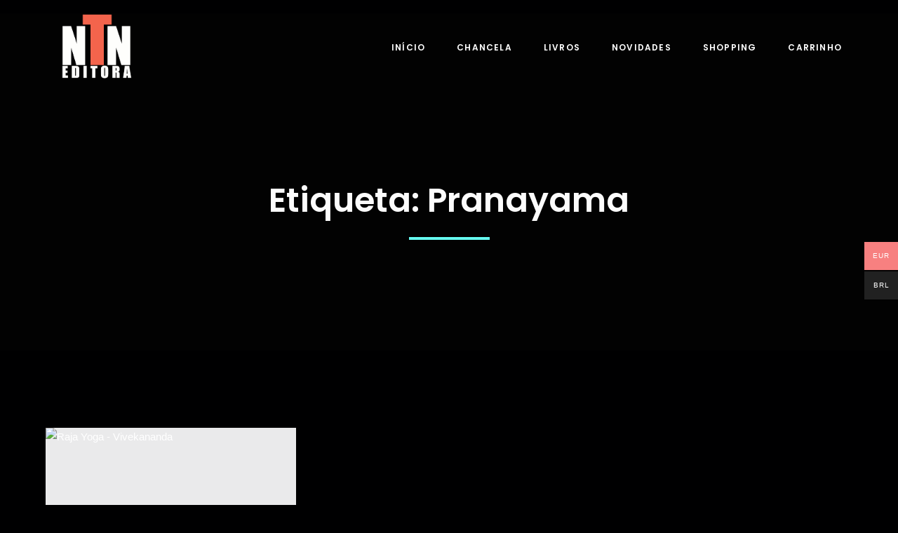

--- FILE ---
content_type: text/css
request_url: https://www.editorantn.com/wp-content/uploads/gutenverse/css/gutenverse-template-archive-874312.css?ver=874312
body_size: 3614
content:
.guten-fvg1Dl.layout-boxed > .guten-container { max-width: 1170px; } section.guten-element.guten-fvg1Dl > .guten-container > .guten-column > .sticky-wrapper > .guten-column-wrapper, section.guten-element.guten-fvg1Dl > .guten-container > .guten-column > .guten-column-wrapper { align-content: center; align-items: center; } .guten-element.guten-fvg1Dl { margin-bottom: -106px; padding-top: 10px; z-index: 4; } @media only screen and (max-width: 1024px) { .guten-element.guten-fvg1Dl { margin-bottom: -120px; padding-right: 10px; padding-left: 10px; z-index: 4; } }.guten-hdVg51 { width: 22.02%; order: 1;  } @media only screen and (max-width: 1024px) { .guten-hdVg51 { width: 22.02%; } } @media only screen and (max-width: 767px) { .guten-hdVg51.guten-element.guten-column { width: 50%; } }.guten-4D2MFv { width: 77.98%; order: 1;  } @media only screen and (max-width: 1024px) { .guten-4D2MFv { width: 77.98%; } } @media only screen and (max-width: 767px) { .guten-4D2MFv.guten-element.guten-column { width: 50%; } }.guten-xxQGCA.guten-image .guten-image-wrapper { justify-content: flex-start; } .guten-xxQGCA img { width: 60%; } .guten-xxQGCA {   } @media only screen and (max-width: 1024px) { .guten-xxQGCA img { width: 100%; } }#guten-uNzlPk .gutenverse-menu-wrapper .gutenverse-menu { justify-content: flex-end; } #guten-uNzlPk .gutenverse-menu-wrapper { background: ; } #guten-uNzlPk.break-point-tablet.guten-nav-menu .guten-nav-overlay, #guten-uNzlPk.break-point-mobile.guten-nav-menu .guten-nav-overlay { pointer-events: none !important; } #guten-uNzlPk .gutenverse-menu-wrapper .gutenverse-menu > li > a, #guten-uNzlPk .gutenverse-menu-wrapper .gutenverse-menu > ul > li > a { font-family: "Poppins"; font-size: 12px; font-weight: 600; text-transform: uppercase; letter-spacing: 0.1em; padding-left: 30px; color: rgba(255, 255, 255, 1); } #guten-uNzlPk .gutenverse-menu-wrapper .gutenverse-menu > li:hover > a, #guten-uNzlPk .gutenverse-menu-wrapper .gutenverse-menu > ul > li:hover > a { color: rgba(254, 165, 138, 1); } #guten-uNzlPk .gutenverse-menu-wrapper .gutenverse-menu > li.current-menu-item > a, #guten-uNzlPk .gutenverse-menu-wrapper .gutenverse-menu > ul > li.current-menu-item > a { color: rgba(254, 165, 138, 1); } #guten-uNzlPk .gutenverse-menu-wrapper .gutenverse-menu > li.current-menu-ancestor > a, #guten-uNzlPk .gutenverse-menu-wrapper .gutenverse-menu > ul > li.current-menu-ancestor > a { color: rgba(254, 165, 138, 1); } #guten-uNzlPk.guten-nav-menu .gutenverse-menu-wrapper .gutenverse-menu li.menu-item-has-children > a i { border-style: none; } #guten-uNzlPk.guten-nav-menu .gutenverse-menu-wrapper .gutenverse-menu li.menu-item-has-children > a svg { border-style: none; } #guten-uNzlPk .gutenverse-menu-wrapper .gutenverse-menu .sub-menu li  a { font-family: "Poppins"; font-size: 12px; font-weight: 600; text-transform: uppercase; letter-spacing: 0.1em; } #guten-uNzlPk .gutenverse-menu-wrapper .gutenverse-menu .sub-menu li > a { color: rgba(52, 51, 51, 1); background: ; } #guten-uNzlPk .gutenverse-menu-wrapper .gutenverse-menu .sub-menu li:hover > a { color: rgba(254, 165, 138, 1); } #guten-uNzlPk .gutenverse-menu-wrapper .gutenverse-menu .sub-menu > li.current-menu-item > a { color: rgba(254, 165, 138, 1); background: ; } #guten-uNzlPk.guten-nav-menu .gutenverse-menu-wrapper .gutenverse-menu li.menu-item-has-children .sub-menu { width: 215px; } #guten-uNzlPk .gutenverse-hamburger-wrapper { justify-content: right; } #guten-uNzlPk.guten-nav-menu .gutenverse-hamburger-menu { background: rgba(255, 255, 255, 0); border-style: solid; border-width: 2px; border-color: rgba(102, 252, 241, 1); } #guten-uNzlPk.guten-nav-menu .gutenverse-menu-wrapper .gutenverse-nav-identity-panel .gutenverse-close-menu { background: rgba(255, 255, 255, 0); border-style: solid; border-width: 1px; border-color: rgba(102, 252, 241, 1); } @media only screen and (max-width: 1024px) { #guten-uNzlPk .gutenverse-menu-wrapper .gutenverse-menu { justify-content: flex-start; } #guten-uNzlPk.break-point-mobile.guten-nav-menu .gutenverse-menu-wrapper { background-color: rgba(11, 12, 16, 1); } #guten-uNzlPk.break-point-tablet.guten-nav-menu .gutenverse-menu-wrapper { background-color: rgba(11, 12, 16, 1); } #guten-uNzlPk .gutenverse-menu-wrapper { padding-top: 20px; padding-right: 20px; padding-left: 20px; } #guten-uNzlPk .gutenverse-menu-wrapper .gutenverse-menu > li > a, #guten-uNzlPk .gutenverse-menu-wrapper .gutenverse-menu > ul > li > a { padding-left: 10px; color: rgba(255, 255, 255, 1); } #guten-uNzlPk .gutenverse-menu-wrapper .gutenverse-menu > li:hover > a, #guten-uNzlPk .gutenverse-menu-wrapper .gutenverse-menu > ul > li:hover > a { color: rgba(102, 252, 241, 1); } #guten-uNzlPk .gutenverse-menu-wrapper .gutenverse-menu > li.current-menu-item > a, #guten-uNzlPk .gutenverse-menu-wrapper .gutenverse-menu > ul > li.current-menu-item > a { color: rgba(102, 252, 241, 1); } #guten-uNzlPk .gutenverse-menu-wrapper .gutenverse-menu > li.current-menu-ancestor > a, #guten-uNzlPk .gutenverse-menu-wrapper .gutenverse-menu > ul > li.current-menu-ancestor > a { color: rgba(102, 252, 241, 1); } #guten-uNzlPk.guten-nav-menu .gutenverse-menu-wrapper .gutenverse-menu li.menu-item-has-children > a i { margin-right: 20px; padding-top: 10px; padding-right: 10px; padding-bottom: 10px; padding-left: 10px; } #guten-uNzlPk.guten-nav-menu .gutenverse-menu-wrapper .gutenverse-menu li.menu-item-has-children > a svg { margin-right: 20px; padding-top: 10px; padding-right: 10px; padding-bottom: 10px; padding-left: 10px; } #guten-uNzlPk .gutenverse-menu-wrapper .gutenverse-menu .sub-menu li > a { color: rgba(255, 255, 255, 1); } #guten-uNzlPk .gutenverse-menu-wrapper .gutenverse-menu .sub-menu li:hover > a { color: rgba(102, 252, 241, 1); } #guten-uNzlPk .gutenverse-menu-wrapper .gutenverse-menu .sub-menu > li.current-menu-item > a { color: rgba(102, 252, 241, 1); } #guten-uNzlPk.guten-nav-menu .gutenverse-hamburger-menu { padding-top: 15px; padding-right: 20px; padding-bottom: 15px; padding-left: 20px; color: rgba(255, 255, 255, 1); } #guten-uNzlPk.guten-nav-menu .gutenverse-hamburger-menu svg { fill: rgba(255, 255, 255, 1); } #guten-uNzlPk.guten-nav-menu .gutenverse-menu-wrapper .gutenverse-nav-identity-panel .gutenverse-close-menu { padding-top: 10px; padding-bottom: 10px; color: rgba(255, 255, 255, 1); border-top-left-radius: 0px;border-top-right-radius: 0px;border-bottom-right-radius: 0px;border-bottom-left-radius: 0px; } #guten-uNzlPk.guten-nav-menu .gutenverse-menu-wrapper .gutenverse-nav-identity-panel .gutenverse-close-menu svg { fill: rgba(255, 255, 255, 1); } } @media only screen and (max-width: 767px) { #guten-uNzlPk .gutenverse-menu-wrapper .gutenverse-menu { justify-content: flex-start; } #guten-uNzlPk.guten-nav-menu .gutenverse-hamburger-menu { padding-top: 10px; padding-right: 15px; padding-bottom: 10px; padding-left: 15px; margin-top: 10px; } } 
			@media screen and (max-width: 1024px) {
				.guten-nav-menu.break-point-tablet .gutenverse-hamburger-menu {
					display: block;
				}
				.guten-nav-menu.break-point-tablet .gutenverse-menu-wrapper {
					width: 100%;
					max-width: 360px;
					border-radius: 0px 0px 0px 0px;
					background-color: #f7f7f7;
					width: 100%;
					position: fixed;
					top: 0;
					left: -110%;
					height: 100%;
					overflow-y: auto;
					overflow-x: hidden;
					display: flex;
					flex-direction: column-reverse;
					justify-content: flex-end;
					-webkit-transition: left 0.6s cubic-bezier(0.6, 0.1, 0.68, 0.53);
					-moz-transition: left 0.6s cubic-bezier(0.6, 0.1, 0.68, 0.53);
					-o-transition: left 0.6s cubic-bezier(0.6, 0.1, 0.68, 0.53);
					transition: left 0.6s cubic-bezier(0.6, 0.1, 0.68, 0.53);
				}
				.guten-nav-menu.break-point-tablet .gutenverse-menu-wrapper.active {
					left: 0;
				}
				.guten-nav-menu.break-point-tablet .gutenverse-menu-wrapper .gutenverse-menu-container {
					overflow-y: scroll;
				}
				.guten-nav-menu.break-point-tablet .gutenverse-menu-wrapper .gutenverse-nav-identity-panel {
					padding: 10px 0px 10px 0px;
					display: block;
					position: relative;
					z-index: 5;
					width: 100%;
				}
				.guten-nav-menu.break-point-tablet .gutenverse-menu-wrapper .gutenverse-nav-identity-panel .gutenverse-nav-site-title {
					display: inline-block;
				}
				.guten-nav-menu.break-point-tablet .gutenverse-menu-wrapper .gutenverse-nav-identity-panel .gutenverse-close-menu {
					display: block;
				}
				.guten-nav-menu.break-point-tablet .gutenverse-menu-wrapper .gutenverse-menu, 
				.guten-nav-menu.break-point-tablet .gutenverse-menu-wrapper .gutenverse-menu > ul {
					display: block;
					overflow-y: auto;
				}
				.guten-nav-menu.break-point-tablet .gutenverse-menu-wrapper .gutenverse-menu li.menu-item-has-children > a i {
					margin-left: auto;
					padding: 4px 15px;
					border: 1px solid var(--guten-border-color);
					border-radius: 3px;
				}
				.guten-nav-menu.break-point-tablet .gutenverse-menu-wrapper .gutenverse-menu li.menu-item-has-children .sub-menu {
					position: inherit;
					box-shadow: none!important;
					background: none;
				}
				.guten-nav-menu.break-point-tablet .gutenverse-menu-wrapper .gutenverse-menu li {
					display: block;
					width: 100%;
					position: inherit;
				}
				.guten-nav-menu.break-point-tablet .gutenverse-menu-wrapper .gutenverse-menu li .sub-menu {
					display: none;
					max-height: 2500px;
					opacity: 0;
					visibility: hidden;
					transition: max-height 5s ease-out;
				}
				.guten-nav-menu.break-point-tablet .gutenverse-menu-wrapper .gutenverse-menu li .sub-menu.dropdown-open {
					display: block;
					opacity: 1;
					visibility: visible;
				}
				.guten-nav-menu.break-point-tablet .gutenverse-menu-wrapper .gutenverse-menu li a {
					display: block;
				}
				.guten-nav-menu.break-point-tablet .gutenverse-menu-wrapper .gutenverse-menu li a i {
					float: right;
				}
				.guten-nav-menu.break-point-tablet .guten-nav-overlay {
					position: fixed;
					background-color: rgba(0, 0, 0, 0.2);
					width: 100%;
					height: 100%;
					top: 0;
					left: 0;
					z-index: 999;
					transform: translateX(-100%);
					transition: transform 0s ease-in-out;
				}
				.guten-nav-menu.break-point-tablet .guten-nav-overlay.active {
					animation: slideLeftToRight .5s ease-in-out forwards;
					transition: transform .5s ease-in-out;
				}
				.guten-nav-menu.break-point-tablet .guten-nav-overlay.exiting {
					animation: slideRightToLeft .5s ease-in-out forwards;
					transition: transform .5s ease-in-out;
				}
			}

			@media screen and (min-width: 1025px) {
				.guten-nav-menu.break-point-tablet .gutenverse-menu-wrapper .gutenverse-menu-container {
					height: auto;
				}
			}

			@media screen and (max-width: 767px) {
				.guten-nav-menu.break-point-mobile .gutenverse-hamburger-menu {
					display: block;
				}
				.guten-nav-menu.break-point-mobile .gutenverse-menu-wrapper {
					width: 100%;
					max-width: 360px;
					border-radius: 0px 0px 0px 0px;
					background-color: #f7f7f7;
					position: fixed;
					top: 0;
					left: -110%;
					height: 100% !important;
					overflow-y: auto;
					overflow-x: hidden;
					display: flex;
					flex-direction: column-reverse;
					justify-content: flex-end;
					-webkit-transition: left 0.6s cubic-bezier(0.6, 0.1, 0.68, 0.53);
					-moz-transition: left 0.6s cubic-bezier(0.6, 0.1, 0.68, 0.53);
					-o-transition: left 0.6s cubic-bezier(0.6, 0.1, 0.68, 0.53);
					transition: left 0.6s cubic-bezier(0.6, 0.1, 0.68, 0.53);
				}
				.guten-nav-menu.break-point-mobile .gutenverse-menu-wrapper.active {
					left: 0;
				}
				.guten-nav-menu.break-point-mobile .gutenverse-menu-wrapper .gutenverse-menu-container {
					overflow-y: scroll;
				}
				.guten-nav-menu.break-point-mobile .gutenverse-menu-wrapper .gutenverse-nav-identity-panel {
					padding: 10px 0px 10px 0px;
					display: block;
					position: relative;
					z-index: 5;
					width: 100%;
				}
				.guten-nav-menu.break-point-mobile .gutenverse-menu-wrapper .gutenverse-nav-identity-panel .gutenverse-nav-site-title {
					display: inline-block;
				}
				.guten-nav-menu.break-point-mobile .gutenverse-menu-wrapper .gutenverse-nav-identity-panel .gutenverse-close-menu {
					display: block;
				}
				.guten-nav-menu.break-point-mobile .gutenverse-menu-wrapper .gutenverse-menu, 
				.guten-nav-menu.break-point-mobile .gutenverse-menu-wrapper .gutenverse-menu > ul {
					display: block;
					overflow-y: auto;
				}
				.guten-nav-menu.break-point-mobile .gutenverse-menu-wrapper .gutenverse-menu li.menu-item-has-children > a i {
					margin-left: auto;
					padding: 4px 15px;
					border: 1px solid var(--guten-border-color);
					border-radius: 3px;
				}
				.guten-nav-menu.break-point-mobile .gutenverse-menu-wrapper .gutenverse-menu li.menu-item-has-children .sub-menu {
					position: inherit;
					box-shadow: none;
					background: none;
				}
				.guten-nav-menu.break-point-mobile .gutenverse-menu-wrapper .gutenverse-menu li {
					display: block;
					width: 100%;
					position: inherit;
				}
				.guten-nav-menu.break-point-mobile .gutenverse-menu-wrapper .gutenverse-menu li .sub-menu {
					display: none;
					max-height: 2500px;
					opacity: 0;
					visibility: hidden;
					transition: max-height 5s ease-out;
				}
				.guten-nav-menu.break-point-mobile .gutenverse-menu-wrapper .gutenverse-menu li .sub-menu.dropdown-open {
					display: block;
					opacity: 1;
					visibility: visible;
				}
				.guten-nav-menu.break-point-mobile .gutenverse-menu-wrapper .gutenverse-menu li a {
					display: block;
				}
				.guten-nav-menu.break-point-mobile .gutenverse-menu-wrapper .gutenverse-menu li a i {
					float: right;
				}
				.guten-nav-menu.break-point-mobile .guten-nav-overlay {
					position: fixed;
					background-color: rgba(0, 0, 0, 0.2);
					width: 100%;
					height: 100%;
					top: 0;
					left: 0;
					z-index: 999;
					transform: translateX(-100%);
					transition: transform 0s ease-in-out;
				}
				.guten-nav-menu.break-point-mobile .guten-nav-overlay.active {
					animation: slideLeftToRight .5s ease-in-out forwards;
					transition: transform .5s ease-in-out;
				}
				.guten-nav-menu.break-point-mobile .guten-nav-overlay.exiting {
					animation: slideRightToLeft .5s ease-in-out forwards;
					transition: transform .5s ease-in-out;
				}
			}

			@media screen and (min-width: 768px) {
				.guten-nav-menu.break-point-mobile .gutenverse-menu-wrapper .gutenverse-menu-container {
					height: auto;
				}
			}
		.guten-fPHM0Y.layout-boxed > .guten-container { max-width: 1170px; } .guten-fPHM0Y > .guten-background-overlay { background: rgba(3, 3, 3, 0.8); } .guten-fPHM0Y:not(.background-animated), .guten-fPHM0Y.background-animated > .guten-background-animated .animated-layer { background-image: url(https://www.editorantn.com/wp-content/themes/zeever/assets/img/laptop-computer-writing-working-table-person-764428-pxhere.com.webp); background-position: center center; background-repeat: no-repeat; background-size: cover;  } .guten-element.guten-fPHM0Y { padding-top: 220px; padding-bottom: 140px; } @media only screen and (max-width: 1024px) { .guten-element.guten-fPHM0Y { padding-top: 220px; padding-bottom: 120px; } } @media only screen and (max-width: 767px) { .guten-element.guten-fPHM0Y { padding-top: 160px; padding-bottom: 60px; } }.guten-uq19d8.layout-boxed > .guten-container { max-width: 1170px; } .guten-element.guten-uq19d8 { padding-top: 100px; padding-bottom: 100px; } @media only screen and (max-width: 1024px) { .guten-element.guten-uq19d8 { padding-top: 80px; padding-right: 10px; padding-bottom: 80px; padding-left: 10px; } } @media only screen and (max-width: 767px) { .guten-element.guten-uq19d8 { padding-top: 40px; padding-bottom: 20px; } }.guten-sGVF85.layout-boxed > .guten-container { max-width: 1170px; } .guten-sGVF85 > .guten-background-overlay { background: rgba(12, 12, 12, 1); opacity: 0.9; } .guten-sGVF85:not(.background-animated), .guten-sGVF85.background-animated > .guten-background-animated .animated-layer { background: ; background-image: url(https://www.editorantn.com/wp-content/uploads/2022/08/290556112_143275438362956_1567983969760893699_n-1.jpg); background-position: bottom center; background-size: cover;  } .guten-element.guten-sGVF85 { padding-top: 100px; padding-bottom: 100px; } @media only screen and (max-width: 1024px) { .guten-element.guten-sGVF85 { padding-top: 80px; padding-bottom: 80px; } } @media only screen and (max-width: 767px) { .guten-element.guten-sGVF85 { padding-top: 60px; padding-right: 10px; padding-bottom: 60px; padding-left: 10px; } }.guten-Jmjnhj.layout-boxed > .guten-container { max-width: 1170px; } section.guten-element.guten-Jmjnhj > .guten-container > .guten-column > .sticky-wrapper > .guten-column-wrapper, section.guten-element.guten-Jmjnhj > .guten-container > .guten-column > .guten-column-wrapper { align-content: center; align-items: center; } section.guten-Jmjnhj .guten-shape-divider.guten-shape-divider-top svg { width: calc( 125% + 1.3px); height: 115px; } section.guten-Jmjnhj .guten-shape-divider.guten-shape-divider-top .guten-shape-fill path { fill: rgba(255, 255, 255, 1); } .guten-Jmjnhj:not(.background-animated), .guten-Jmjnhj.background-animated > .guten-background-animated .animated-layer { background: rgba(0, 0, 0, 1);  } .guten-element.guten-Jmjnhj { padding-top: 80px; padding-bottom: 0px; } @media only screen and (max-width: 1024px) { section.guten-Jmjnhj .guten-shape-divider.guten-shape-divider-top svg { width: calc( 168% + 1.3px); height: 102px; } .guten-element.guten-Jmjnhj { padding-top: 80px; padding-right: 0px; padding-bottom: 10px; padding-left: 0px; } } @media only screen and (max-width: 767px) { section.guten-Jmjnhj .guten-shape-divider.guten-shape-divider-top svg { width: calc( 245% + 1.3px); height: 91px; } .guten-element.guten-Jmjnhj { padding-top: 40px; padding-right: 0px; padding-bottom: 10px; padding-left: 0px; } }.guten-TdZkYL { width: 100%; order: 1;  } @media only screen and (max-width: 1024px) { .guten-TdZkYL { width: 100%; } }.guten-HTkVBY { width: 100%; order: 1;  } @media only screen and (max-width: 1024px) { .guten-HTkVBY { width: 100%; } }.guten-gIKPki { justify-content: center;   } .guten-gIKPki .guten-social-icon { text-align: center; } .guten-gIKPki .guten-social-icon a i { font-size: 15px; } .guten-gIKPki .guten-social-icon a svg { font-size: 15px; } .guten-gIKPki.fill .guten-social-icon a i, .guten-gIKPki.border .guten-social-icon a i, .guten-gIKPki.custom .guten-social-icon a i { color: rgba(255, 255, 255, 1); } .guten-gIKPki.fill .guten-social-icon a svg, .guten-gIKPki.border .guten-social-icon a svg, .guten-gIKPki.custom .guten-social-icon a svg { fill: rgba(255, 255, 255, 1); } .guten-gIKPki.border .guten-social-icon a { border-color: rgba(255, 255, 255, 1); } .guten-gIKPki.horizontal > div:not(:first-child) { margin-left: 20px; } .guten-gIKPki.vertical > div:not(:first-child) { margin-top: 20px; } .guten-gIKPki .guten-social-icon a { padding-top: 15px; padding-right: 15px; padding-bottom: 15px; padding-left: 15px; border-style: solid; border-width: 2px; border-color: rgba(254, 165, 138, 1); } .guten-gIKPki.fill .guten-social-icon a:hover i, .guten-gIKPki.border .guten-social-icon a:hover i, .guten-gIKPki.custom .guten-social-icon a:hover i { color: rgba(8, 34, 34, 1); } .guten-gIKPki.fill .guten-social-icon a:hover svg, .guten-gIKPki.border .guten-social-icon a:hover svg, .guten-gIKPki.custom .guten-social-icon a:hover svg { fill: rgba(8, 34, 34, 1); } .guten-gIKPki.border .guten-social-icon a:hover { border-color: rgba(8, 34, 34, 1); } .guten-gIKPki.fill .guten-social-icon a, .guten-gIKPki.border .guten-social-icon a, .guten-gIKPki.custom .guten-social-icon a { background-color: rgba(30, 112, 234, 0); } .guten-gIKPki.fill .guten-social-icon a:hover, .guten-gIKPki.border .guten-social-icon a:hover, .guten-gIKPki.custom .guten-social-icon a:hover { background-color: rgba(255, 255, 255, 1); } .guten-gIKPki .guten-social-icon:hover a { border-style: solid; border-width: 2px; border-color: rgba(255, 255, 255, 1); } .guten-element.guten-gIKPki { margin-top: 60px; margin-bottom: 40px; } @media only screen and (max-width: 767px) { .guten-gIKPki .guten-social-icon a { padding-top: 10px; padding-right: 10px; padding-bottom: 10px; padding-left: 10px; } }.guten-B7TPLy { text-align: center;   } h1.guten-element.guten-B7TPLy, h2.guten-element.guten-B7TPLy, h3.guten-element.guten-B7TPLy, h4.guten-element.guten-B7TPLy, h5.guten-element.guten-B7TPLy, h6.guten-element.guten-B7TPLy { color: rgba(255, 255, 255, 1); font-family: "Poppins"; font-size: 48px;  overflow-wrap: break-word; word-break: break-word; } @media only screen and (max-width: 767px) { h1.guten-element.guten-B7TPLy, h2.guten-element.guten-B7TPLy, h3.guten-element.guten-B7TPLy, h4.guten-element.guten-B7TPLy, h5.guten-element.guten-B7TPLy, h6.guten-element.guten-B7TPLy { font-size: 32px; } }.guten-s4Upze.guten-button-wrapper { justify-content: center; } .guten-s4Upze.guten-button-wrapper .guten-button { padding-top: 23px; padding-right: 30px; padding-bottom: 23px; padding-left: 30px; background: rgba(145, 108, 61, 0); border-style: solid; border-width: 2px; border-color: rgba(254, 165, 138, 1); border-top-left-radius: 0px;border-top-right-radius: 0px;border-bottom-right-radius: 0px;border-bottom-left-radius: 0px; animation-delay: 0.04s; } .guten-s4Upze.guten-button-wrapper .guten-button span { color: rgba(255, 255, 255, 1); font-family: "Heebo"; font-size: 15px; font-weight: 500; text-transform: uppercase; letter-spacing: 0.1em; } .guten-s4Upze.guten-button-wrapper .guten-button:hover span { color: rgba(255, 255, 255, 1); } .guten-s4Upze.guten-button-wrapper .guten-button:hover { background: rgba(255, 255, 255, 0); border-style: solid; border-width: 4px; border-color: rgba(254, 165, 138, 1); } .guten-element.guten-s4Upze { margin-top: 40px; } @media only screen and (max-width: 767px) { .guten-s4Upze.guten-button-wrapper .guten-button { padding-top: 18px; padding-right: 20px; padding-bottom: 18px; padding-left: 20px; } .guten-s4Upze.guten-button-wrapper .guten-button span { font-size: 14px; } .guten-element.guten-s4Upze { margin-top: 20px; margin-right: 0px; margin-bottom: 0px; margin-left: 0px; } }.guten-i2cooj.layout-boxed > .guten-container { max-width: 1140px; }.guten-ob9UeO.layout-boxed > .guten-container { max-width: 1140px; } .guten-ob9UeO.guten-element { border-top-style: solid; border-top-width: 1px; border-top-color: rgba(255, 255, 255, 0.1); } .guten-element.guten-ob9UeO { margin-top: 80px; margin-right: 10px; margin-left: 10px; padding-top: 10px; padding-right: 0px; padding-left: 0px; } @media only screen and (max-width: 767px) { .guten-element.guten-ob9UeO { margin-top: 20px; margin-right: 0px; margin-bottom: 0px; margin-left: 0px; padding-top: 10px; padding-right: 0px; padding-bottom: 0px; padding-left: 0px; } }.guten-l03XgJ { width: 33.3%; order: 1;  } @media only screen and (max-width: 1024px) { .guten-l03XgJ { width: 33.3%; } }.guten-GSdgKl { width: 33.3%; order: 1;  } @media only screen and (max-width: 1024px) { .guten-GSdgKl { width: 33.3%; } }.guten-XiDd6I { width: 33.3%; order: 1;  } .guten-XiDd6I > .sticky-wrapper > .guten-column-wrapper, .guten-XiDd6I > .guten-column-wrapper { padding-left: 40px; } @media only screen and (max-width: 1024px) { .guten-XiDd6I { width: 33.3%; } } @media only screen and (max-width: 767px) { .guten-XiDd6I > .sticky-wrapper > .guten-column-wrapper, .guten-XiDd6I > .guten-column-wrapper { padding-top: 0px; padding-right: 0px; padding-bottom: 0px; padding-left: 0px; } }.guten-iKOdkB { width: 50%; order: 1;  } @media only screen and (max-width: 1024px) { .guten-iKOdkB { width: 50%; } } @media only screen and (max-width: 767px) { .guten-iKOdkB.guten-element.guten-column { width: 100%; } }.guten-GPSwAp { width: 50%; order: 1;  } .guten-section > .guten-container > .guten-GPSwAp.guten-column > .sticky-wrapper > .guten-column-wrapper, .guten-section > .guten-container > .guten-GPSwAp.guten-column > .guten-column-wrapper { align-content: center; align-items: center; } @media only screen and (max-width: 1024px) { .guten-GPSwAp { width: 50%; } .guten-section > .guten-container > .guten-GPSwAp.guten-column > .sticky-wrapper > .guten-column-wrapper, .guten-section > .guten-container > .guten-GPSwAp.guten-column > .guten-column-wrapper { align-content: center; align-items: center; } } @media only screen and (max-width: 767px) { .guten-GPSwAp.guten-element.guten-column { width: 100%; } }.guten-ITwWw1.guten-image .guten-image-wrapper { justify-content: flex-start; } .guten-ITwWw1 img { width: 55%; } .guten-ITwWw1 {   }.guten-EGZWn0 { columns: 1; text-align: left; color: rgba(208, 208, 208, 1); font-family: "Heebo"; font-size: 15px; font-weight: 300;   } .guten-element.guten-EGZWn0 { margin-top: 30px; } @media only screen and (max-width: 1024px) { .guten-EGZWn0 { text-align: left; } } @media only screen and (max-width: 767px) { .guten-EGZWn0 { text-align: left; } }.guten-nTGv9f .guten-divider-wrapper { width: 20%; } .guten-nTGv9f .guten-divider-style { --divider-pattern-height: 2.5px; background-color: rgba(254, 165, 138, 1); } .guten-nTGv9f .guten-divider-line { border-width: 2.5px; border-color: rgba(254, 165, 138, 1); } .guten-nTGv9f { justify-content: left;  }h1.guten-element.guten-RwERkk, h2.guten-element.guten-RwERkk, h3.guten-element.guten-RwERkk, h4.guten-element.guten-RwERkk, h5.guten-element.guten-RwERkk, h6.guten-element.guten-RwERkk { color: rgba(255, 255, 255, 1); font-family: "Poppins"; font-size: 18px; font-weight: 500;  overflow-wrap: break-word; word-break: break-word; } .guten-RwERkk {   } @media only screen and (max-width: 767px) { h1.guten-element.guten-RwERkk, h2.guten-element.guten-RwERkk, h3.guten-element.guten-RwERkk, h4.guten-element.guten-RwERkk, h5.guten-element.guten-RwERkk, h6.guten-element.guten-RwERkk { font-size: 16px; } }.guten-YztvE0:not(.inline-icon-list) > div.guten-icon-list-item:not(div:first-of-type) > a, .guten-YztvE0 > .list-wrapper:not(.inline-icon-list) > div.guten-icon-list-item:not(div:first-of-type) > a { margin-top: calc(18px/2); } .guten-YztvE0:not(.inline-icon-list) > .guten-icon-list-item:not(:last-child), .guten-YztvE0 > .list-wrapper:not(.inline-icon-list) > .guten-icon-list-item:not(:last-child) { padding-bottom: calc(18px/2); } .guten-YztvE0.inline-icon-list > .guten-icon-list-item:not(:last-child), .guten-YztvE0 > .list-wrapper.inline-icon-list > .guten-icon-list-item:not(:last-child) { margin-right: calc(18px/2); } .guten-YztvE0.inline-icon-list > div.guten-icon-list-item:not(div:first-of-type) > a, .guten-YztvE0 > .list-wrapper.inline-icon-list > div.guten-icon-list-item:not(div:first-of-type) > a { margin-left: calc(18px/2); } .guten-YztvE0 .guten-icon-list-item i { color: rgba(254, 165, 138, 1); font-size: 14px; } .guten-YztvE0.guten-icon-list .guten-icon-list-item svg { fill: rgba(254, 165, 138, 1); font-size: 14px; } .guten-YztvE0 .guten-icon-list-item .list-text { color: rgba(255, 255, 255, 1); font-family: "Heebo"; font-size: 16px; font-weight: 400; } .guten-YztvE0 .guten-icon-list-item:hover .list-text { color: rgba(254, 165, 138, 1); } .guten-YztvE0 .guten-icon-list-item a, .guten-YztvE0 .list-wrapper .guten-icon-list-item a { gap: 12px; } .guten-YztvE0 {   } .guten-element.guten-YztvE0 { margin-top: 20px; }h1.guten-element.guten-ormijW, h2.guten-element.guten-ormijW, h3.guten-element.guten-ormijW, h4.guten-element.guten-ormijW, h5.guten-element.guten-ormijW, h6.guten-element.guten-ormijW { color: rgba(255, 255, 255, 1); font-family: "Poppins"; font-size: 18px; font-weight: 500;  overflow-wrap: break-word; word-break: break-word; } .guten-ormijW {   }.guten-skstzK:not(.inline-icon-list) > div.guten-icon-list-item:not(div:first-of-type) > a, .guten-skstzK > .list-wrapper:not(.inline-icon-list) > div.guten-icon-list-item:not(div:first-of-type) > a { margin-top: calc(26px/2); } .guten-skstzK:not(.inline-icon-list) > .guten-icon-list-item:not(:last-child), .guten-skstzK > .list-wrapper:not(.inline-icon-list) > .guten-icon-list-item:not(:last-child) { padding-bottom: calc(26px/2); } .guten-skstzK.inline-icon-list > .guten-icon-list-item:not(:last-child), .guten-skstzK > .list-wrapper.inline-icon-list > .guten-icon-list-item:not(:last-child) { margin-right: calc(26px/2); } .guten-skstzK.inline-icon-list > div.guten-icon-list-item:not(div:first-of-type) > a, .guten-skstzK > .list-wrapper.inline-icon-list > div.guten-icon-list-item:not(div:first-of-type) > a { margin-left: calc(26px/2); } .guten-skstzK .guten-icon-list-item i { color: rgba(254, 165, 138, 1); } .guten-skstzK.guten-icon-list .guten-icon-list-item svg { fill: rgba(254, 165, 138, 1); } .guten-skstzK .guten-icon-list-item .list-text { color: rgba(255, 255, 255, 1); font-family: "Heebo"; font-size: 16px; font-weight: 400; } .guten-skstzK .guten-icon-list-item:hover .list-text { color: rgba(102, 252, 241, 1); } .guten-skstzK .guten-icon-list-item a, .guten-skstzK .list-wrapper .guten-icon-list-item a { gap: 15px; } .guten-skstzK {   } .guten-element.guten-skstzK { margin-top: 20px; margin-right: 40px; margin-bottom: 0px; margin-left: 0px; } @media only screen and (max-width: 767px) { .guten-skstzK .guten-icon-list-item .list-text { font-size: 14px; } }.guten-icotpe { columns: 1; text-align: left; color: rgba(208, 208, 208, 1); font-family: "Heebo"; font-size: 14px; font-weight: 300;   } .guten-element.guten-icotpe { margin-top: 10px; } @media only screen and (max-width: 1024px) { .guten-icotpe { text-align: left; } } @media only screen and (max-width: 767px) { .guten-icotpe { text-align: center; } }.guten-Z6MdGg { justify-content: flex-end;   } .guten-Z6MdGg .guten-social-icon { text-align: right; } .guten-Z6MdGg .guten-social-icon a i { font-size: 16px; } .guten-Z6MdGg .guten-social-icon a svg { font-size: 16px; } .guten-Z6MdGg.fill .guten-social-icon a i, .guten-Z6MdGg.border .guten-social-icon a i, .guten-Z6MdGg.custom .guten-social-icon a i { color: rgba(255, 255, 255, 1); } .guten-Z6MdGg.fill .guten-social-icon a svg, .guten-Z6MdGg.border .guten-social-icon a svg, .guten-Z6MdGg.custom .guten-social-icon a svg { fill: rgba(255, 255, 255, 1); } .guten-Z6MdGg.border .guten-social-icon a { border-color: rgba(255, 255, 255, 1); } .guten-Z6MdGg.horizontal > div:not(:first-child) { margin-left: 18px; } .guten-Z6MdGg.vertical > div:not(:first-child) { margin-top: 18px; } .guten-Z6MdGg.fill .guten-social-icon a:hover i, .guten-Z6MdGg.border .guten-social-icon a:hover i, .guten-Z6MdGg.custom .guten-social-icon a:hover i { color: rgba(8, 34, 34, 1); } .guten-Z6MdGg.fill .guten-social-icon a:hover svg, .guten-Z6MdGg.border .guten-social-icon a:hover svg, .guten-Z6MdGg.custom .guten-social-icon a:hover svg { fill: rgba(8, 34, 34, 1); } .guten-Z6MdGg.border .guten-social-icon a:hover { border-color: rgba(8, 34, 34, 1); } .guten-Z6MdGg.fill .guten-social-icon a, .guten-Z6MdGg.border .guten-social-icon a, .guten-Z6MdGg.custom .guten-social-icon a { background-color: rgba(30, 112, 234, 0); } .guten-Z6MdGg.fill .guten-social-icon a:hover, .guten-Z6MdGg.border .guten-social-icon a:hover, .guten-Z6MdGg.custom .guten-social-icon a:hover { background-color: rgba(255, 255, 255, 1); } .guten-element.guten-Z6MdGg { margin-top: 10px; } @media only screen and (max-width: 767px) { .guten-Z6MdGg { justify-content: center; } .guten-Z6MdGg .guten-social-icon { text-align: center; } }.guten-KS15w1 { width: 100%; order: 1;  } .guten-section > .guten-container > .guten-KS15w1.guten-column > .sticky-wrapper > .guten-column-wrapper, .guten-section > .guten-container > .guten-KS15w1.guten-column > .guten-column-wrapper { justify-content: center; } @media only screen and (max-width: 1024px) { .guten-KS15w1 { width: 100%; } .guten-section > .guten-container > .guten-KS15w1.guten-column > .sticky-wrapper > .guten-column-wrapper, .guten-section > .guten-container > .guten-KS15w1.guten-column > .guten-column-wrapper { justify-content: center; } } @media only screen and (max-width: 767px) { .guten-section > .guten-container > .guten-KS15w1.guten-column > .sticky-wrapper > .guten-column-wrapper, .guten-section > .guten-container > .guten-KS15w1.guten-column > .guten-column-wrapper { justify-content: center; } }.guten-DSklbH { width: 100%; order: 1;  } @media only screen and (max-width: 1024px) { .guten-DSklbH { width: 100%; } }.guten-soc1XF .guten-divider-wrapper { width: 10%; padding: 0px 0; } .guten-soc1XF .guten-divider-style { --divider-pattern-height: 4px; background-color: rgba(102, 252, 241, 1); } .guten-soc1XF .guten-divider-line { border-width: 4px; border-color: rgba(102, 252, 241, 1); } .guten-soc1XF { justify-content: center;  } @media only screen and (max-width: 767px) { .guten-soc1XF .guten-divider-wrapper { width: 20%; } }.guten-2X5YVz .guten-postblock .guten-posts { grid-template-columns: repeat(3, minmax(0, 1fr)); } .guten-2X5YVz .guten-postblock .guten-post { background: ; } .guten-2X5YVz .guten-postblock .guten-thumb .thumbnail-container { height: 250px; padding-bottom: 0; } .guten-2X5YVz .guten-postblock .guten-postblock-content { padding-top: 20px; } .guten-2X5YVz .guten-postblock .guten-post-category a { color: rgba(102, 252, 241, 1); font-family: "Heebo"; font-size: 12px; font-weight: 500; text-transform: uppercase; letter-spacing: 0.2em; } .guten-2X5YVz .guten-postblock .guten-post .guten-postblock-content .guten-post-title a { color: rgba(255, 255, 255, 1); font-family: "Poppins"; font-size: 20px; font-weight: 500; line-height: 1.4em; } .guten-2X5YVz .guten-postblock .guten-post .guten-postblock-content .guten-post-excerpt { margin-right: 40px; } .guten-2X5YVz .guten-postblock .guten-post .guten-postblock-content .guten-post-excerpt p { color: rgba(208, 208, 208, 1); font-family: "Heebo"; font-size: 15px; } .guten-2X5YVz .guten-postblock .guten-post .guten-postblock-content .guten-readmore { font-family: "Heebo"; font-size: 12px; font-weight: 500; text-transform: uppercase; letter-spacing: 0.2em; padding-top: 0px; padding-right: 0px; padding-bottom: 0px; padding-left: 0px; } .guten-2X5YVz .guten-postblock .guten-post .guten-postblock-content .guten-meta-readmore a { color: rgba(102, 252, 241, 1); background: rgba(255, 255, 255, 0); } .guten-2X5YVz .guten-postblock .guten-post .guten-postblock-content .guten-meta-readmore svg { fill: rgba(102, 252, 241, 1); } .guten-2X5YVz .guten-postblock .guten-post .guten-postblock-content .guten-meta-readmore:hover a { color: rgba(74, 189, 180, 1); } .guten-2X5YVz .guten-postblock .guten-post .guten-postblock-content .guten-meta-readmore:hover svg { fill: rgba(74, 189, 180, 1); } .guten-2X5YVz .guten-postblock .guten-block-pagination .guten-block-loadmore span, .guten-2X5YVz .guten-postblock .guten_block_nav .btn-pagination { font-family: "Heebo"; font-size: 14px; font-weight: 500; text-transform: uppercase; letter-spacing: 0.2em; } .guten-2X5YVz .guten-postblock .guten-block-pagination .guten-block-loadmore, .guten-2X5YVz .guten-postblock .guten_block_nav .btn-pagination, .guten-2X5YVz .guten-postblock .guten_block_nav .pagination-elipsis { margin-top: 40px; } .guten-2X5YVz .guten-postblock .guten-block-pagination .guten-block-loadmore, .guten-2X5YVz .guten-postblock .guten_block_nav .btn-pagination { padding-top: 18px; padding-right: 40px; padding-bottom: 18px; padding-left: 40px; color: rgba(255, 255, 255, 1); border-style: solid; border-width: 1px; border-color: rgba(102, 252, 241, 1); border-top-left-radius: 0px;border-top-right-radius: 0px;border-bottom-right-radius: 0px;border-bottom-left-radius: 0px; } .guten-2X5YVz .guten-postblock .guten-block-pagination .guten-block-loadmore svg, .guten-2X5YVz .guten-postblock .guten_block_nav .btn-pagination svg { fill: rgba(255, 255, 255, 1); } .guten-2X5YVz .guten-postblock .guten-block-pagination .guten-block-loadmore:hover, .guten-2X5YVz .guten-postblock .guten_block_nav .btn-pagination:hover { border-style: solid; border-width: 1px; border-color: rgba(74, 189, 180, 1); } .guten-2X5YVz.guten-element {  animation-delay: 0.08s; } .guten-2X5YVz.guten-element:not([class*="__tablet-"]):not([class*="__desktop-"]):not([class*="__mobile-"]) { animation-name: none; } @media only screen and (max-width: 1024px) { .guten-2X5YVz .guten-postblock .guten-posts { grid-template-columns: repeat(2, minmax(0, 1fr)); } .guten-2X5YVz .guten-postblock .guten-thumb .thumbnail-container { height: 300px; padding-bottom: 0; } } @media only screen and (max-width: 767px) { .guten-2X5YVz .guten-postblock .guten-posts { grid-template-columns: repeat(1, minmax(0, 1fr)); } .guten-2X5YVz .guten-postblock .guten-thumb .thumbnail-container { height: 240px; padding-bottom: 0; } .guten-2X5YVz .guten-postblock .guten-postblock-content { padding-top: 0px; padding-right: 0px; padding-bottom: 0px; padding-left: 0px; } .guten-2X5YVz .guten-postblock .guten-post-category { margin-top: 20px; } .guten-2X5YVz .guten-postblock .guten-post .guten-postblock-content .guten-post-title a { font-size: 16px; } .guten-2X5YVz .guten-postblock .guten-post .guten-postblock-content .guten-post-excerpt { margin-top: 0px; margin-right: 0px; margin-bottom: 0px; margin-left: 0px; } .guten-2X5YVz .guten-postblock .guten-post .guten-postblock-content .guten-post-excerpt p { font-size: 14px; } .guten-2X5YVz .guten-postblock .guten-post .guten-postblock-content .guten-readmore { font-size: 12px; padding-top: 0px; padding-right: 0px; padding-bottom: 0px; padding-left: 0px; } }